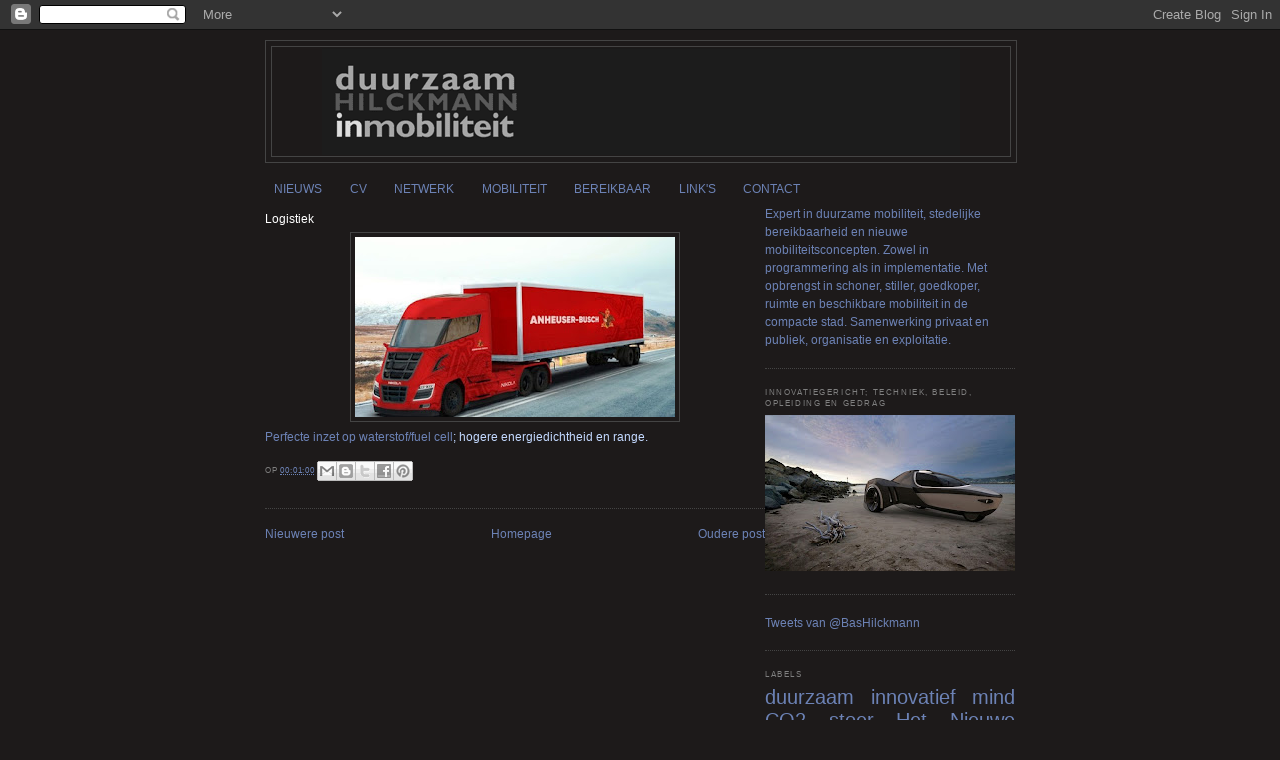

--- FILE ---
content_type: text/html; charset=UTF-8
request_url: https://duurzaaminmobiliteit.blogspot.com/2018/05/logistiek.html
body_size: 10962
content:
<!DOCTYPE html>
<html dir='ltr' xmlns='http://www.w3.org/1999/xhtml' xmlns:b='http://www.google.com/2005/gml/b' xmlns:data='http://www.google.com/2005/gml/data' xmlns:expr='http://www.google.com/2005/gml/expr'>
<head>
<link href='https://www.blogger.com/static/v1/widgets/2944754296-widget_css_bundle.css' rel='stylesheet' type='text/css'/>
<meta content='ZIioCtXjxP2XI5QrPyQh5NhlEhXWHbcEDMiJHLIISbw' name='google-site-verification'/>
<meta content='text/html; charset=UTF-8' http-equiv='Content-Type'/>
<meta content='blogger' name='generator'/>
<link href='https://duurzaaminmobiliteit.blogspot.com/favicon.ico' rel='icon' type='image/x-icon'/>
<link href='http://duurzaaminmobiliteit.blogspot.com/2018/05/logistiek.html' rel='canonical'/>
<link rel="alternate" type="application/atom+xml" title="Duurzame mobiliteit - Atom" href="https://duurzaaminmobiliteit.blogspot.com/feeds/posts/default" />
<link rel="alternate" type="application/rss+xml" title="Duurzame mobiliteit - RSS" href="https://duurzaaminmobiliteit.blogspot.com/feeds/posts/default?alt=rss" />
<link rel="service.post" type="application/atom+xml" title="Duurzame mobiliteit - Atom" href="https://www.blogger.com/feeds/3669136977417706574/posts/default" />

<link rel="alternate" type="application/atom+xml" title="Duurzame mobiliteit - Atom" href="https://duurzaaminmobiliteit.blogspot.com/feeds/4513449138535885849/comments/default" />
<!--Can't find substitution for tag [blog.ieCssRetrofitLinks]-->
<link href='https://blogger.googleusercontent.com/img/b/R29vZ2xl/AVvXsEjt29p-r32SUvh2M6IVTYs_UjX-8ykZMUwK-OKaHs-gGjuJay_WCm0Q6DItxcy8aaPvktGmz_Q3hgLidDRJtYgwaGg3VAyqSGmIWCR1dxtD3EclN7lCQBJtC_JDD8jc25pbWQQDYrW8nKU/s320/nikola-beer-hydrogen-6.jpg' rel='image_src'/>
<meta content='http://duurzaaminmobiliteit.blogspot.com/2018/05/logistiek.html' property='og:url'/>
<meta content='Logistiek' property='og:title'/>
<meta content='duurzame mobiliteit e-mobiliteit duurzaam mobiliteitsbudget mobiliteitskaart elektrisch fiets e-fiets e-scooter e-auto autodelen hilckmann' property='og:description'/>
<meta content='https://blogger.googleusercontent.com/img/b/R29vZ2xl/AVvXsEjt29p-r32SUvh2M6IVTYs_UjX-8ykZMUwK-OKaHs-gGjuJay_WCm0Q6DItxcy8aaPvktGmz_Q3hgLidDRJtYgwaGg3VAyqSGmIWCR1dxtD3EclN7lCQBJtC_JDD8jc25pbWQQDYrW8nKU/w1200-h630-p-k-no-nu/nikola-beer-hydrogen-6.jpg' property='og:image'/>
<title>Duurzame mobiliteit: Logistiek</title>
<meta content='ZIioCtXjxP2XI5QrPyQh5NhlEhXWHbcEDMiJHLIISbw' name='google-site-verification'/>
<style id='page-skin-1' type='text/css'><!--
/*
-----------------------------------------------
Blogger Template Style
Name:     Minima Black
Date:     26 Feb 2004
Updated by: Blogger Team
----------------------------------------------- */
/* Variable definitions
====================
<Variable name="bgcolor" description="Page Background Color"
type="color" default="#000">
<Variable name="textcolor" description="Text Color"
type="color" default="#ccc">
<Variable name="linkcolor" description="Link Color"
type="color" default="#9ad">
<Variable name="pagetitlecolor" description="Blog Title Color"
type="color" default="#ccc">
<Variable name="descriptioncolor" description="Blog Description Color"
type="color" default="#777">
<Variable name="titlecolor" description="Post Title Color"
type="color" default="#ad9">
<Variable name="bordercolor" description="Border Color"
type="color" default="#333">
<Variable name="sidebarcolor" description="Sidebar Title Color"
type="color" default="#777">
<Variable name="sidebartextcolor" description="Sidebar Text Color"
type="color" default="#999">
<Variable name="visitedlinkcolor" description="Visited Link Color"
type="color" default="#a7a">
<Variable name="bodyfont" description="Text Font"
type="font" default="normal normal 100% 'Trebuchet MS',Trebuchet,Verdana,Sans-serif">
<Variable name="headerfont" description="Sidebar Title Font"
type="font"
default="normal bold 78% 'Trebuchet MS',Trebuchet,Arial,Verdana,Sans-serif">
<Variable name="pagetitlefont" description="Blog Title Font"
type="font"
default="normal bold 200% 'Trebuchet MS',Trebuchet,Verdana,Sans-serif">
<Variable name="descriptionfont" description="Blog Description Font"
type="font"
default="normal normal 78% 'Trebuchet MS', Trebuchet, Verdana, Sans-serif">
<Variable name="postfooterfont" description="Post Footer Font"
type="font"
default="normal normal 78% 'Trebuchet MS', Trebuchet, Arial, Verdana, Sans-serif">
<Variable name="startSide" description="Start side in blog language"
type="automatic" default="left">
<Variable name="endSide" description="End side in blog language"
type="automatic" default="right">
*/
/* Use this with templates/template-twocol.html */
body, .body-fauxcolumn-outer {
background:#1d1a1a;
margin:0;
color:#c3d9ff;
font: x-small "Trebuchet MS", Trebuchet, Verdana, Sans-serif;
font-size/* */:/**/small;
font-size: /**/small;
text-align: center;
}
a:link {
color:#6c82b5;
text-decoration:none;
}
a:visited {
color:#6c82b5;
text-decoration:none;
}
a:hover {
color:#ffffff;
text-decoration:underline;
}
a img {
border-width:0;
}
/* Header
-----------------------------------------------
*/
#header-wrapper {
width:750px;
margin:0 auto 10px;
border:1px solid #444444;
}
#header-inner {
background-position: center;
margin-left: auto;
margin-right: auto;
}
#header {
margin: 5px;
border: 1px solid #444444;
text-align: center;
color:#ffffff;
}
#header h1 {
margin:5px 5px 0;
padding:15px 20px .25em;
line-height:1.2em;
text-transform:uppercase;
letter-spacing:.2em;
font: normal normal 44px Verdana, Geneva, sans-serif;
}
#header a {
color:#ffffff;
text-decoration:none;
}
#header a:hover {
color:#ffffff;
}
#header .description {
margin:0 5px 5px;
padding:0 20px 15px;
max-width:700px;
text-transform:uppercase;
letter-spacing:.2em;
line-height: 1.4em;
font: normal bold 10px Verdana, Geneva, sans-serif;
color: #909bb5;
}
#header img {
margin-left: auto;
margin-right: auto;
}
/* Outer-Wrapper
----------------------------------------------- */
#outer-wrapper {
width: 750px;
margin:0 auto;
padding:10px;
text-align:left;
font: normal normal 94% Verdana, Geneva, sans-serif;
}
#main-wrapper {
width: 500px;
float: left;
word-wrap: break-word; /* fix for long text breaking sidebar float in IE */
overflow: hidden;     /* fix for long non-text content breaking IE sidebar float */
}
#sidebar-wrapper {
width: 250px;
float: right;
word-wrap: break-word; /* fix for long text breaking sidebar float in IE */
overflow: hidden;     /* fix for long non-text content breaking IE sidebar float */
}
/* Headings
----------------------------------------------- */
h2 {
margin:1.5em 0 .75em;
font:normal normal 65% Verdana, Geneva, sans-serif;
line-height: 1.4em;
text-transform:uppercase;
letter-spacing:.2em;
color:#7f7f7f;
}
/* Posts
-----------------------------------------------
*/
h2.date-header {
margin:1.5em 0 .5em;
}
.post {
margin:.5em 0 1.5em;
border-bottom:1px dotted #444444;
padding-bottom:1.5em;
}
.post h3 {
margin:.25em 0 0;
padding:0 0 4px;
font-size:100%;
font-weight:normal;
line-height:1.4em;
color:#ffffff;
}
.post h3 a, .post h3 a:visited, .post h3 strong {
display:block;
text-decoration:none;
color:#ffffff;
font-weight:bold;
}
.post h3 strong, .post h3 a:hover {
color:#c3d9ff;
}
.post-body {
margin:0 0 .75em;
line-height:1.6em;
}
.post-body blockquote {
line-height:1.3em;
}
.post-footer {
margin: .75em 0;
color:#7f7f7f;
text-transform:uppercase;
letter-spacing:.1em;
font: normal normal 8px Verdana, Geneva, sans-serif;
line-height: 1.4em;
}
.comment-link {
margin-left:.6em;
}
.post img, table.tr-caption-container {
padding:4px;
border:1px solid #444444;
}
.tr-caption-container img {
border: none;
padding: 0;
}
.post blockquote {
margin:1em 20px;
}
.post blockquote p {
margin:.75em 0;
}
/* Comments
----------------------------------------------- */
#comments h4 {
margin:1em 0;
font-weight: bold;
line-height: 1.4em;
text-transform:uppercase;
letter-spacing:.2em;
color: #7f7f7f;
}
#comments-block {
margin:1em 0 1.5em;
line-height:1.6em;
}
#comments-block .comment-author {
margin:.5em 0;
}
#comments-block .comment-body {
margin:.25em 0 0;
}
#comments-block .comment-footer {
margin:-.25em 0 2em;
line-height: 1.4em;
text-transform:uppercase;
letter-spacing:.1em;
}
#comments-block .comment-body p {
margin:0 0 .75em;
}
.deleted-comment {
font-style:italic;
color:gray;
}
.feed-links {
clear: both;
line-height: 2.5em;
}
#blog-pager-newer-link {
float: left;
}
#blog-pager-older-link {
float: right;
}
#blog-pager {
text-align: center;
}
/* Sidebar Content
----------------------------------------------- */
.sidebar {
color: #6c82b5;
line-height: 1.5em;
}
.sidebar ul {
list-style:none;
margin:0 0 0;
padding:0 0 0;
}
.sidebar li {
margin:0;
padding-top:0;
padding-right:0;
padding-bottom:.25em;
padding-left:15px;
text-indent:-15px;
line-height:1.5em;
}
.sidebar .widget, .main .widget {
border-bottom:1px dotted #444444;
margin:0 0 1.5em;
padding:0 0 1.5em;
}
.main .Blog {
border-bottom-width: 0;
}
/* Profile
----------------------------------------------- */
.profile-img {
float: left;
margin-top: 0;
margin-right: 5px;
margin-bottom: 5px;
margin-left: 0;
padding: 4px;
border: 1px solid #444444;
}
.profile-data {
margin:0;
text-transform:uppercase;
letter-spacing:.1em;
font: normal normal 8px Verdana, Geneva, sans-serif;
color: #7f7f7f;
font-weight: bold;
line-height: 1.6em;
}
.profile-datablock {
margin:.5em 0 .5em;
}
.profile-textblock {
margin: 0.5em 0;
line-height: 1.6em;
}
.profile-link {
font: normal normal 8px Verdana, Geneva, sans-serif;
text-transform: uppercase;
letter-spacing: .1em;
}
/* Footer
----------------------------------------------- */
#footer {
width:660px;
clear:both;
margin:0 auto;
padding-top:15px;
line-height: 1.6em;
text-transform:uppercase;
letter-spacing:.1em;
text-align: center;
}

--></style>
<link href='https://www.blogger.com/dyn-css/authorization.css?targetBlogID=3669136977417706574&amp;zx=b740d1a5-7c7d-48e6-89d3-c4a0d91009eb' media='none' onload='if(media!=&#39;all&#39;)media=&#39;all&#39;' rel='stylesheet'/><noscript><link href='https://www.blogger.com/dyn-css/authorization.css?targetBlogID=3669136977417706574&amp;zx=b740d1a5-7c7d-48e6-89d3-c4a0d91009eb' rel='stylesheet'/></noscript>
<meta name='google-adsense-platform-account' content='ca-host-pub-1556223355139109'/>
<meta name='google-adsense-platform-domain' content='blogspot.com'/>

</head>
<meta content='jC7LKtCPCWceNIS4Qv1Y8bpscNvtwmkr4IhDsdFaA5A' name='google-site-verification'/>
<body>
<div class='navbar section' id='navbar'><div class='widget Navbar' data-version='1' id='Navbar1'><script type="text/javascript">
    function setAttributeOnload(object, attribute, val) {
      if(window.addEventListener) {
        window.addEventListener('load',
          function(){ object[attribute] = val; }, false);
      } else {
        window.attachEvent('onload', function(){ object[attribute] = val; });
      }
    }
  </script>
<div id="navbar-iframe-container"></div>
<script type="text/javascript" src="https://apis.google.com/js/platform.js"></script>
<script type="text/javascript">
      gapi.load("gapi.iframes:gapi.iframes.style.bubble", function() {
        if (gapi.iframes && gapi.iframes.getContext) {
          gapi.iframes.getContext().openChild({
              url: 'https://www.blogger.com/navbar/3669136977417706574?po\x3d4513449138535885849\x26origin\x3dhttps://duurzaaminmobiliteit.blogspot.com',
              where: document.getElementById("navbar-iframe-container"),
              id: "navbar-iframe"
          });
        }
      });
    </script><script type="text/javascript">
(function() {
var script = document.createElement('script');
script.type = 'text/javascript';
script.src = '//pagead2.googlesyndication.com/pagead/js/google_top_exp.js';
var head = document.getElementsByTagName('head')[0];
if (head) {
head.appendChild(script);
}})();
</script>
</div></div>
<div id='outer-wrapper'><div id='wrap2'>
<!-- skip links for text browsers -->
<span id='skiplinks' style='display:none;'>
<a href='#main'>skip to main </a> |
      <a href='#sidebar'>skip to sidebar</a>
</span>
<div id='header-wrapper'>
<div class='header section' id='header'><div class='widget Header' data-version='1' id='Header1'>
<div id='header-inner'>
<a href='https://duurzaaminmobiliteit.blogspot.com/' style='display: block'>
<img alt='Duurzame mobiliteit' height='109px; ' id='Header1_headerimg' src='https://blogger.googleusercontent.com/img/b/R29vZ2xl/AVvXsEhLsebBGsW1Yx7DHWQHAf7H9nc6SBryGIbFXiOfYe2n4GLYqsy_Lbj8DYVQV5eso1cBjxxlQgM9ixclRatjKtLXzT_6RpRbjgouc0u56wlONLr1bB3KUcaw1iailq3aDgdAo83DTK9D/s1600/duurzame+mobiliteit+3.png' style='display: block' width='640px; '/>
</a>
</div>
</div></div>
</div>
<div id='content-wrapper'>
<div id='crosscol-wrapper' style='text-align:center'>
<div class='crosscol section' id='crosscol'><div class='widget PageList' data-version='1' id='PageList1'>
<h2>Pagina's</h2>
<div class='widget-content'>
<ul>
<li>
<a href='https://duurzaaminmobiliteit.blogspot.com/'>NIEUWS</a>
</li>
<li>
<a href='https://duurzaaminmobiliteit.blogspot.com/p/cv.html'>CV</a>
</li>
<li>
<a href='https://duurzaaminmobiliteit.blogspot.com/p/portfolio.html'>NETWERK</a>
</li>
<li>
<a href='https://duurzaaminmobiliteit.blogspot.com/p/mobiliteit.html'>MOBILITEIT</a>
</li>
<li>
<a href='https://duurzaaminmobiliteit.blogspot.com/p/mobiliteitsupdate.html'>BEREIKBAAR</a>
</li>
<li>
<a href='https://duurzaaminmobiliteit.blogspot.com/p/links.html'>LINK'S</a>
</li>
<li>
<a href='https://duurzaaminmobiliteit.blogspot.com/p/contact.html'>CONTACT</a>
</li>
</ul>
<div class='clear'></div>
</div>
</div></div>
</div>
<div id='main-wrapper'>
<div class='main section' id='main'><div class='widget Blog' data-version='1' id='Blog1'>
<div class='blog-posts hfeed'>

          <div class="date-outer">
        

          <div class="date-posts">
        
<div class='post-outer'>
<div class='post hentry'>
<a name='4513449138535885849'></a>
<h3 class='post-title entry-title'>
Logistiek
</h3>
<div class='post-header'>
<div class='post-header-line-1'></div>
</div>
<div class='post-body entry-content'>
<div class="separator" style="clear: both; text-align: center;">
<a href="https://blogger.googleusercontent.com/img/b/R29vZ2xl/AVvXsEjt29p-r32SUvh2M6IVTYs_UjX-8ykZMUwK-OKaHs-gGjuJay_WCm0Q6DItxcy8aaPvktGmz_Q3hgLidDRJtYgwaGg3VAyqSGmIWCR1dxtD3EclN7lCQBJtC_JDD8jc25pbWQQDYrW8nKU/s1600/nikola-beer-hydrogen-6.jpg" imageanchor="1" style="margin-left: 1em; margin-right: 1em;"><img border="0" data-original-height="347" data-original-width="616" height="180" src="https://blogger.googleusercontent.com/img/b/R29vZ2xl/AVvXsEjt29p-r32SUvh2M6IVTYs_UjX-8ykZMUwK-OKaHs-gGjuJay_WCm0Q6DItxcy8aaPvktGmz_Q3hgLidDRJtYgwaGg3VAyqSGmIWCR1dxtD3EclN7lCQBJtC_JDD8jc25pbWQQDYrW8nKU/s320/nikola-beer-hydrogen-6.jpg" width="320" /></a></div>
<a href="http://www.anheuser-busch.com/newsroom/20071/05/anheuser-busch-continues-leadership-in-clean-energy---places-ord.html">Perfecte inzet op waterstof/fuel cell</a>; hogere energiedichtheid en range.
<div style='clear: both;'></div>
</div>
<div class='post-footer'>
<div class='post-footer-line post-footer-line-1'><span class='post-author vcard'>
</span>
<span class='post-timestamp'>
op
<a class='timestamp-link' href='https://duurzaaminmobiliteit.blogspot.com/2018/05/logistiek.html' rel='bookmark' title='permanent link'><abbr class='published' title='2018-05-11T00:01:00-07:00'>00:01:00</abbr></a>
</span>
<span class='post-comment-link'>
</span>
<span class='post-icons'>
</span>
<div class='post-share-buttons'>
<a class='goog-inline-block share-button sb-email' href='https://www.blogger.com/share-post.g?blogID=3669136977417706574&postID=4513449138535885849&target=email' target='_blank' title='Dit e-mailen
'><span class='share-button-link-text'>Dit e-mailen
</span></a><a class='goog-inline-block share-button sb-blog' href='https://www.blogger.com/share-post.g?blogID=3669136977417706574&postID=4513449138535885849&target=blog' onclick='window.open(this.href, "_blank", "height=270,width=475"); return false;' target='_blank' title='Dit bloggen!'><span class='share-button-link-text'>Dit bloggen!</span></a><a class='goog-inline-block share-button sb-twitter' href='https://www.blogger.com/share-post.g?blogID=3669136977417706574&postID=4513449138535885849&target=twitter' target='_blank' title='Delen via X'><span class='share-button-link-text'>Delen via X</span></a><a class='goog-inline-block share-button sb-facebook' href='https://www.blogger.com/share-post.g?blogID=3669136977417706574&postID=4513449138535885849&target=facebook' onclick='window.open(this.href, "_blank", "height=430,width=640"); return false;' target='_blank' title='Delen op Facebook'><span class='share-button-link-text'>Delen op Facebook</span></a><a class='goog-inline-block share-button sb-pinterest' href='https://www.blogger.com/share-post.g?blogID=3669136977417706574&postID=4513449138535885849&target=pinterest' target='_blank' title='Delen op Pinterest'><span class='share-button-link-text'>Delen op Pinterest</span></a>
</div>
</div>
<div class='post-footer-line post-footer-line-2'></div>
<div class='post-footer-line post-footer-line-3'></div>
</div>
</div>
<div class='comments' id='comments'>
<a name='comments'></a>
</div>
</div>

        </div></div>
      
</div>
<div class='blog-pager' id='blog-pager'>
<span id='blog-pager-newer-link'>
<a class='blog-pager-newer-link' href='https://duurzaaminmobiliteit.blogspot.com/2018/05/zero-emission.html' id='Blog1_blog-pager-newer-link' title='Nieuwere post'>Nieuwere post</a>
</span>
<span id='blog-pager-older-link'>
<a class='blog-pager-older-link' href='https://duurzaaminmobiliteit.blogspot.com/2018/05/communicatief.html' id='Blog1_blog-pager-older-link' title='Oudere post'>Oudere post</a>
</span>
<a class='home-link' href='https://duurzaaminmobiliteit.blogspot.com/'>Homepage</a>
</div>
<div class='clear'></div>
<div class='post-feeds'>
</div>
</div></div>
</div>
<div id='sidebar-wrapper'>
<div class='sidebar section' id='sidebar'><div class='widget Text' data-version='1' id='Text1'>
<div class='widget-content'>
Expert in duurzame mobiliteit, stedelijke bereikbaarheid en nieuwe mobiliteitsconcepten. Zowel in programmering als in implementatie. Met opbrengst in schoner, stiller, goedkoper, ruimte en beschikbare mobiliteit in de compacte stad. Samenwerking privaat en publiek, organisatie en exploitatie.
</div>
<div class='clear'></div>
</div><div class='widget Image' data-version='1' id='Image1'>
<h2>Innovatiegericht; techniek, beleid, opleiding en gedrag</h2>
<div class='widget-content'>
<img alt='Innovatiegericht; techniek, beleid, opleiding en gedrag' height='156' id='Image1_img' src='https://blogger.googleusercontent.com/img/b/R29vZ2xl/AVvXsEjyj7rGAap7fqdZ04JOz05T3K2pX-0Tq0Q-n_S9i_FSXjjlS1E-Qy0fpDA7mQaILGccSzCTxtFy_TvlPnBR3I6z5LkKLxCbkpa7dgkoqEHvFttgQd65fOE4Lqu24fWEUYlGL5hPtQc3/s250/plaatje+cv+twitter.jpg' width='250'/>
<br/>
</div>
<div class='clear'></div>
</div><div class='widget HTML' data-version='1' id='HTML1'>
<div class='widget-content'>
<a class="twitter-timeline" data-dnt=true href="https://twitter.com/BasHilckmann" data-widget-id="269521314358890499">Tweets van @BasHilckmann</a>
<script>!function(d,s,id){var js,fjs=d.getElementsByTagName(s)[0];if(!d.getElementById(id)){js=d.createElement(s);js.id=id;js.src="//platform.twitter.com/widgets.js";fjs.parentNode.insertBefore(js,fjs);}}(document,"script","twitter-wjs");</script>
</div>
<div class='clear'></div>
</div><div class='widget Label' data-version='1' id='Label1'>
<h2>Labels</h2>
<div class='widget-content cloud-label-widget-content'>
<span class='label-size label-size-5'>
<a dir='ltr' href='https://duurzaaminmobiliteit.blogspot.com/search/label/duurzaam'>duurzaam</a>
</span>
<span class='label-size label-size-5'>
<a dir='ltr' href='https://duurzaaminmobiliteit.blogspot.com/search/label/innovatief'>innovatief</a>
</span>
<span class='label-size label-size-5'>
<a dir='ltr' href='https://duurzaaminmobiliteit.blogspot.com/search/label/mind'>mind</a>
</span>
<span class='label-size label-size-5'>
<a dir='ltr' href='https://duurzaaminmobiliteit.blogspot.com/search/label/CO2'>CO2</a>
</span>
<span class='label-size label-size-5'>
<a dir='ltr' href='https://duurzaaminmobiliteit.blogspot.com/search/label/stoer'>stoer</a>
</span>
<span class='label-size label-size-5'>
<a dir='ltr' href='https://duurzaaminmobiliteit.blogspot.com/search/label/Het%20Nieuwe%20Werken'>Het Nieuwe Werken</a>
</span>
<span class='label-size label-size-5'>
<a dir='ltr' href='https://duurzaaminmobiliteit.blogspot.com/search/label/smart%20grid'>smart grid</a>
</span>
<span class='label-size label-size-5'>
<a dir='ltr' href='https://duurzaaminmobiliteit.blogspot.com/search/label/feitjes'>feitjes</a>
</span>
<span class='label-size label-size-5'>
<a dir='ltr' href='https://duurzaaminmobiliteit.blogspot.com/search/label/small%20mobility%20device'>small mobility device</a>
</span>
<span class='label-size label-size-5'>
<a dir='ltr' href='https://duurzaaminmobiliteit.blogspot.com/search/label/placemaking'>placemaking</a>
</span>
<span class='label-size label-size-5'>
<a dir='ltr' href='https://duurzaaminmobiliteit.blogspot.com/search/label/human%20power'>human power</a>
</span>
<span class='label-size label-size-4'>
<a dir='ltr' href='https://duurzaaminmobiliteit.blogspot.com/search/label/air'>air</a>
</span>
<span class='label-size label-size-4'>
<a dir='ltr' href='https://duurzaaminmobiliteit.blogspot.com/search/label/fiets'>fiets</a>
</span>
<span class='label-size label-size-4'>
<a dir='ltr' href='https://duurzaaminmobiliteit.blogspot.com/search/label/e-auto'>e-auto</a>
</span>
<span class='label-size label-size-4'>
<a dir='ltr' href='https://duurzaaminmobiliteit.blogspot.com/search/label/OV'>OV</a>
</span>
<span class='label-size label-size-4'>
<a dir='ltr' href='https://duurzaaminmobiliteit.blogspot.com/search/label/autonoom%20rijden'>autonoom rijden</a>
</span>
<span class='label-size label-size-4'>
<a dir='ltr' href='https://duurzaaminmobiliteit.blogspot.com/search/label/auto'>auto</a>
</span>
<span class='label-size label-size-4'>
<a dir='ltr' href='https://duurzaaminmobiliteit.blogspot.com/search/label/carsharing'>carsharing</a>
</span>
<span class='label-size label-size-4'>
<a dir='ltr' href='https://duurzaaminmobiliteit.blogspot.com/search/label/fietsdelen'>fietsdelen</a>
</span>
<span class='label-size label-size-4'>
<a dir='ltr' href='https://duurzaaminmobiliteit.blogspot.com/search/label/solar'>solar</a>
</span>
<span class='label-size label-size-4'>
<a dir='ltr' href='https://duurzaaminmobiliteit.blogspot.com/search/label/e-fiets'>e-fiets</a>
</span>
<span class='label-size label-size-4'>
<a dir='ltr' href='https://duurzaaminmobiliteit.blogspot.com/search/label/e-bike'>e-bike</a>
</span>
<span class='label-size label-size-4'>
<a dir='ltr' href='https://duurzaaminmobiliteit.blogspot.com/search/label/e-bus'>e-bus</a>
</span>
<span class='label-size label-size-4'>
<a dir='ltr' href='https://duurzaaminmobiliteit.blogspot.com/search/label/hybride'>hybride</a>
</span>
<span class='label-size label-size-4'>
<a dir='ltr' href='https://duurzaaminmobiliteit.blogspot.com/search/label/wind'>wind</a>
</span>
<span class='label-size label-size-4'>
<a dir='ltr' href='https://duurzaaminmobiliteit.blogspot.com/search/label/fuel%20cell'>fuel cell</a>
</span>
<span class='label-size label-size-4'>
<a dir='ltr' href='https://duurzaaminmobiliteit.blogspot.com/search/label/e-scooter'>e-scooter</a>
</span>
<span class='label-size label-size-3'>
<a dir='ltr' href='https://duurzaaminmobiliteit.blogspot.com/search/label/e-motor'>e-motor</a>
</span>
<span class='label-size label-size-3'>
<a dir='ltr' href='https://duurzaaminmobiliteit.blogspot.com/search/label/e-tuktuk'>e-tuktuk</a>
</span>
<span class='label-size label-size-3'>
<a dir='ltr' href='https://duurzaaminmobiliteit.blogspot.com/search/label/E%20op%20water'>E op water</a>
</span>
<span class='label-size label-size-3'>
<a dir='ltr' href='https://duurzaaminmobiliteit.blogspot.com/search/label/cargobike'>cargobike</a>
</span>
<span class='label-size label-size-3'>
<a dir='ltr' href='https://duurzaaminmobiliteit.blogspot.com/search/label/fixie'>fixie</a>
</span>
<span class='label-size label-size-2'>
<a dir='ltr' href='https://duurzaaminmobiliteit.blogspot.com/search/label/ligfiets'>ligfiets</a>
</span>
<span class='label-size label-size-1'>
<a dir='ltr' href='https://duurzaaminmobiliteit.blogspot.com/search/label/scooter'>scooter</a>
</span>
<div class='clear'></div>
</div>
</div><div class='widget BlogArchive' data-version='1' id='BlogArchive1'>
<h2>Nieuwsarchief</h2>
<div class='widget-content'>
<div id='ArchiveList'>
<div id='BlogArchive1_ArchiveList'>
<ul class='hierarchy'>
<li class='archivedate collapsed'>
<a class='toggle' href='javascript:void(0)'>
<span class='zippy'>

        &#9658;&#160;
      
</span>
</a>
<a class='post-count-link' href='https://duurzaaminmobiliteit.blogspot.com/2019/'>
2019
</a>
<span class='post-count' dir='ltr'>(18)</span>
<ul class='hierarchy'>
<li class='archivedate collapsed'>
<a class='toggle' href='javascript:void(0)'>
<span class='zippy'>

        &#9658;&#160;
      
</span>
</a>
<a class='post-count-link' href='https://duurzaaminmobiliteit.blogspot.com/2019/09/'>
september
</a>
<span class='post-count' dir='ltr'>(18)</span>
</li>
</ul>
</li>
</ul>
<ul class='hierarchy'>
<li class='archivedate expanded'>
<a class='toggle' href='javascript:void(0)'>
<span class='zippy toggle-open'>

        &#9660;&#160;
      
</span>
</a>
<a class='post-count-link' href='https://duurzaaminmobiliteit.blogspot.com/2018/'>
2018
</a>
<span class='post-count' dir='ltr'>(415)</span>
<ul class='hierarchy'>
<li class='archivedate collapsed'>
<a class='toggle' href='javascript:void(0)'>
<span class='zippy'>

        &#9658;&#160;
      
</span>
</a>
<a class='post-count-link' href='https://duurzaaminmobiliteit.blogspot.com/2018/08/'>
augustus
</a>
<span class='post-count' dir='ltr'>(18)</span>
</li>
</ul>
<ul class='hierarchy'>
<li class='archivedate collapsed'>
<a class='toggle' href='javascript:void(0)'>
<span class='zippy'>

        &#9658;&#160;
      
</span>
</a>
<a class='post-count-link' href='https://duurzaaminmobiliteit.blogspot.com/2018/07/'>
juli
</a>
<span class='post-count' dir='ltr'>(44)</span>
</li>
</ul>
<ul class='hierarchy'>
<li class='archivedate collapsed'>
<a class='toggle' href='javascript:void(0)'>
<span class='zippy'>

        &#9658;&#160;
      
</span>
</a>
<a class='post-count-link' href='https://duurzaaminmobiliteit.blogspot.com/2018/06/'>
juni
</a>
<span class='post-count' dir='ltr'>(56)</span>
</li>
</ul>
<ul class='hierarchy'>
<li class='archivedate expanded'>
<a class='toggle' href='javascript:void(0)'>
<span class='zippy toggle-open'>

        &#9660;&#160;
      
</span>
</a>
<a class='post-count-link' href='https://duurzaaminmobiliteit.blogspot.com/2018/05/'>
mei
</a>
<span class='post-count' dir='ltr'>(52)</span>
<ul class='posts'>
<li><a href='https://duurzaaminmobiliteit.blogspot.com/2018/05/flexibiliteit.html'>Flexibiliteit</a></li>
<li><a href='https://duurzaaminmobiliteit.blogspot.com/2018/05/snel-laden.html'>Snel laden</a></li>
<li><a href='https://duurzaaminmobiliteit.blogspot.com/2018/05/japan.html'>Japan</a></li>
<li><a href='https://duurzaaminmobiliteit.blogspot.com/2018/05/steppen.html'>Steppen</a></li>
<li><a href='https://duurzaaminmobiliteit.blogspot.com/2018/05/leercurve.html'>Leercurve</a></li>
<li><a href='https://duurzaaminmobiliteit.blogspot.com/2018/05/tod.html'>TOD</a></li>
<li><a href='https://duurzaaminmobiliteit.blogspot.com/2018/05/oslo.html'>Oslo</a></li>
<li><a href='https://duurzaaminmobiliteit.blogspot.com/2018/05/aantallen.html'>Aantallen</a></li>
<li><a href='https://duurzaaminmobiliteit.blogspot.com/2018/05/antilek.html'>Antilek</a></li>
<li><a href='https://duurzaaminmobiliteit.blogspot.com/2018/05/of-je-staat-vast.html'>Of je staat vast</a></li>
<li><a href='https://duurzaaminmobiliteit.blogspot.com/2018/05/innovatief.html'>Innovatief</a></li>
<li><a href='https://duurzaaminmobiliteit.blogspot.com/2018/05/ondernemend.html'>Ondernemend</a></li>
<li><a href='https://duurzaaminmobiliteit.blogspot.com/2018/05/ondersteunend.html'>Ondersteunend</a></li>
<li><a href='https://duurzaaminmobiliteit.blogspot.com/2018/05/korte-ritten.html'>Korte ritten</a></li>
<li><a href='https://duurzaaminmobiliteit.blogspot.com/2018/05/doelgroep.html'>Doelgroep</a></li>
<li><a href='https://duurzaaminmobiliteit.blogspot.com/2018/05/onverwacht.html'>Onverwacht</a></li>
<li><a href='https://duurzaaminmobiliteit.blogspot.com/2018/05/nog-meer.html'>Nog meer . . .</a></li>
<li><a href='https://duurzaaminmobiliteit.blogspot.com/2018/05/bikesharing.html'>Bikesharing</a></li>
<li><a href='https://duurzaaminmobiliteit.blogspot.com/2018/05/small-mobility-devices.html'>Small mobility devices</a></li>
<li><a href='https://duurzaaminmobiliteit.blogspot.com/2018/05/herwinbaar.html'>Herwinbaar</a></li>
<li><a href='https://duurzaaminmobiliteit.blogspot.com/2018/05/n401.html'>N401</a></li>
<li><a href='https://duurzaaminmobiliteit.blogspot.com/2018/05/zero-emission_19.html'>Zero emission</a></li>
<li><a href='https://duurzaaminmobiliteit.blogspot.com/2018/05/investeren.html'>Investeren</a></li>
<li><a href='https://duurzaaminmobiliteit.blogspot.com/2018/05/roadmap.html'>Roadmap</a></li>
<li><a href='https://duurzaaminmobiliteit.blogspot.com/2018/05/lucht.html'>Lucht</a></li>
<li><a href='https://duurzaaminmobiliteit.blogspot.com/2018/05/paris-metro.html'>Paris metro</a></li>
<li><a href='https://duurzaaminmobiliteit.blogspot.com/2018/05/belofte.html'>Belofte</a></li>
<li><a href='https://duurzaaminmobiliteit.blogspot.com/2018/05/marge.html'>Marge</a></li>
<li><a href='https://duurzaaminmobiliteit.blogspot.com/2018/05/ai-vanuit-ibm.html'>A.I. vanuit IBM</a></li>
<li><a href='https://duurzaaminmobiliteit.blogspot.com/2018/05/halvering.html'>Halvering</a></li>
<li><a href='https://duurzaaminmobiliteit.blogspot.com/2018/05/op-dieet.html'>Op dieet</a></li>
<li><a href='https://duurzaaminmobiliteit.blogspot.com/2018/05/verwachting.html'>Verwachting</a></li>
<li><a href='https://duurzaaminmobiliteit.blogspot.com/2018/05/ruimte.html'>Ruimte winnen</a></li>
<li><a href='https://duurzaaminmobiliteit.blogspot.com/2018/05/slim.html'>Slim</a></li>
<li><a href='https://duurzaaminmobiliteit.blogspot.com/2018/05/hebben.html'>HEBBEN</a></li>
<li><a href='https://duurzaaminmobiliteit.blogspot.com/2018/05/toenemend-mobiel.html'>Toenemend mobiel</a></li>
<li><a href='https://duurzaaminmobiliteit.blogspot.com/2018/05/ai.html'>AI</a></li>
<li><a href='https://duurzaaminmobiliteit.blogspot.com/2018/05/eerlijk.html'>Eerlijk</a></li>
<li><a href='https://duurzaaminmobiliteit.blogspot.com/2018/05/voorzichtig.html'>Voorzichtig</a></li>
<li><a href='https://duurzaaminmobiliteit.blogspot.com/2018/05/goede-start.html'>Goede start</a></li>
<li><a href='https://duurzaaminmobiliteit.blogspot.com/2018/05/inzetten-op-toekomst.html'>Inzetten op toekomst</a></li>
<li><a href='https://duurzaaminmobiliteit.blogspot.com/2018/05/ouderwets.html'>Ouderwets</a></li>
<li><a href='https://duurzaaminmobiliteit.blogspot.com/2018/05/ridesharing.html'>Ridesharing</a></li>
<li><a href='https://duurzaaminmobiliteit.blogspot.com/2018/05/boring.html'>Boring</a></li>
<li><a href='https://duurzaaminmobiliteit.blogspot.com/2018/05/nuchter.html'>Nuchter</a></li>
<li><a href='https://duurzaaminmobiliteit.blogspot.com/2018/05/trike.html'>Trike</a></li>
<li><a href='https://duurzaaminmobiliteit.blogspot.com/2018/05/nieuwe-wegen.html'>Nieuwe wegen</a></li>
<li><a href='https://duurzaaminmobiliteit.blogspot.com/2018/05/licht.html'>Licht</a></li>
<li><a href='https://duurzaaminmobiliteit.blogspot.com/2018/05/zero-emission.html'>Zero emission</a></li>
<li><a href='https://duurzaaminmobiliteit.blogspot.com/2018/05/logistiek.html'>Logistiek</a></li>
<li><a href='https://duurzaaminmobiliteit.blogspot.com/2018/05/communicatief.html'>Communicatief</a></li>
<li><a href='https://duurzaaminmobiliteit.blogspot.com/2018/05/research.html'>Research</a></li>
</ul>
</li>
</ul>
<ul class='hierarchy'>
<li class='archivedate collapsed'>
<a class='toggle' href='javascript:void(0)'>
<span class='zippy'>

        &#9658;&#160;
      
</span>
</a>
<a class='post-count-link' href='https://duurzaaminmobiliteit.blogspot.com/2018/04/'>
april
</a>
<span class='post-count' dir='ltr'>(51)</span>
</li>
</ul>
<ul class='hierarchy'>
<li class='archivedate collapsed'>
<a class='toggle' href='javascript:void(0)'>
<span class='zippy'>

        &#9658;&#160;
      
</span>
</a>
<a class='post-count-link' href='https://duurzaaminmobiliteit.blogspot.com/2018/03/'>
maart
</a>
<span class='post-count' dir='ltr'>(43)</span>
</li>
</ul>
<ul class='hierarchy'>
<li class='archivedate collapsed'>
<a class='toggle' href='javascript:void(0)'>
<span class='zippy'>

        &#9658;&#160;
      
</span>
</a>
<a class='post-count-link' href='https://duurzaaminmobiliteit.blogspot.com/2018/02/'>
februari
</a>
<span class='post-count' dir='ltr'>(54)</span>
</li>
</ul>
<ul class='hierarchy'>
<li class='archivedate collapsed'>
<a class='toggle' href='javascript:void(0)'>
<span class='zippy'>

        &#9658;&#160;
      
</span>
</a>
<a class='post-count-link' href='https://duurzaaminmobiliteit.blogspot.com/2018/01/'>
januari
</a>
<span class='post-count' dir='ltr'>(97)</span>
</li>
</ul>
</li>
</ul>
<ul class='hierarchy'>
<li class='archivedate collapsed'>
<a class='toggle' href='javascript:void(0)'>
<span class='zippy'>

        &#9658;&#160;
      
</span>
</a>
<a class='post-count-link' href='https://duurzaaminmobiliteit.blogspot.com/2017/'>
2017
</a>
<span class='post-count' dir='ltr'>(1125)</span>
<ul class='hierarchy'>
<li class='archivedate collapsed'>
<a class='toggle' href='javascript:void(0)'>
<span class='zippy'>

        &#9658;&#160;
      
</span>
</a>
<a class='post-count-link' href='https://duurzaaminmobiliteit.blogspot.com/2017/12/'>
december
</a>
<span class='post-count' dir='ltr'>(61)</span>
</li>
</ul>
<ul class='hierarchy'>
<li class='archivedate collapsed'>
<a class='toggle' href='javascript:void(0)'>
<span class='zippy'>

        &#9658;&#160;
      
</span>
</a>
<a class='post-count-link' href='https://duurzaaminmobiliteit.blogspot.com/2017/11/'>
november
</a>
<span class='post-count' dir='ltr'>(89)</span>
</li>
</ul>
<ul class='hierarchy'>
<li class='archivedate collapsed'>
<a class='toggle' href='javascript:void(0)'>
<span class='zippy'>

        &#9658;&#160;
      
</span>
</a>
<a class='post-count-link' href='https://duurzaaminmobiliteit.blogspot.com/2017/10/'>
oktober
</a>
<span class='post-count' dir='ltr'>(112)</span>
</li>
</ul>
<ul class='hierarchy'>
<li class='archivedate collapsed'>
<a class='toggle' href='javascript:void(0)'>
<span class='zippy'>

        &#9658;&#160;
      
</span>
</a>
<a class='post-count-link' href='https://duurzaaminmobiliteit.blogspot.com/2017/09/'>
september
</a>
<span class='post-count' dir='ltr'>(91)</span>
</li>
</ul>
<ul class='hierarchy'>
<li class='archivedate collapsed'>
<a class='toggle' href='javascript:void(0)'>
<span class='zippy'>

        &#9658;&#160;
      
</span>
</a>
<a class='post-count-link' href='https://duurzaaminmobiliteit.blogspot.com/2017/08/'>
augustus
</a>
<span class='post-count' dir='ltr'>(68)</span>
</li>
</ul>
<ul class='hierarchy'>
<li class='archivedate collapsed'>
<a class='toggle' href='javascript:void(0)'>
<span class='zippy'>

        &#9658;&#160;
      
</span>
</a>
<a class='post-count-link' href='https://duurzaaminmobiliteit.blogspot.com/2017/07/'>
juli
</a>
<span class='post-count' dir='ltr'>(62)</span>
</li>
</ul>
<ul class='hierarchy'>
<li class='archivedate collapsed'>
<a class='toggle' href='javascript:void(0)'>
<span class='zippy'>

        &#9658;&#160;
      
</span>
</a>
<a class='post-count-link' href='https://duurzaaminmobiliteit.blogspot.com/2017/06/'>
juni
</a>
<span class='post-count' dir='ltr'>(85)</span>
</li>
</ul>
<ul class='hierarchy'>
<li class='archivedate collapsed'>
<a class='toggle' href='javascript:void(0)'>
<span class='zippy'>

        &#9658;&#160;
      
</span>
</a>
<a class='post-count-link' href='https://duurzaaminmobiliteit.blogspot.com/2017/05/'>
mei
</a>
<span class='post-count' dir='ltr'>(114)</span>
</li>
</ul>
<ul class='hierarchy'>
<li class='archivedate collapsed'>
<a class='toggle' href='javascript:void(0)'>
<span class='zippy'>

        &#9658;&#160;
      
</span>
</a>
<a class='post-count-link' href='https://duurzaaminmobiliteit.blogspot.com/2017/04/'>
april
</a>
<span class='post-count' dir='ltr'>(81)</span>
</li>
</ul>
<ul class='hierarchy'>
<li class='archivedate collapsed'>
<a class='toggle' href='javascript:void(0)'>
<span class='zippy'>

        &#9658;&#160;
      
</span>
</a>
<a class='post-count-link' href='https://duurzaaminmobiliteit.blogspot.com/2017/03/'>
maart
</a>
<span class='post-count' dir='ltr'>(129)</span>
</li>
</ul>
<ul class='hierarchy'>
<li class='archivedate collapsed'>
<a class='toggle' href='javascript:void(0)'>
<span class='zippy'>

        &#9658;&#160;
      
</span>
</a>
<a class='post-count-link' href='https://duurzaaminmobiliteit.blogspot.com/2017/02/'>
februari
</a>
<span class='post-count' dir='ltr'>(87)</span>
</li>
</ul>
<ul class='hierarchy'>
<li class='archivedate collapsed'>
<a class='toggle' href='javascript:void(0)'>
<span class='zippy'>

        &#9658;&#160;
      
</span>
</a>
<a class='post-count-link' href='https://duurzaaminmobiliteit.blogspot.com/2017/01/'>
januari
</a>
<span class='post-count' dir='ltr'>(146)</span>
</li>
</ul>
</li>
</ul>
<ul class='hierarchy'>
<li class='archivedate collapsed'>
<a class='toggle' href='javascript:void(0)'>
<span class='zippy'>

        &#9658;&#160;
      
</span>
</a>
<a class='post-count-link' href='https://duurzaaminmobiliteit.blogspot.com/2016/'>
2016
</a>
<span class='post-count' dir='ltr'>(1204)</span>
<ul class='hierarchy'>
<li class='archivedate collapsed'>
<a class='toggle' href='javascript:void(0)'>
<span class='zippy'>

        &#9658;&#160;
      
</span>
</a>
<a class='post-count-link' href='https://duurzaaminmobiliteit.blogspot.com/2016/12/'>
december
</a>
<span class='post-count' dir='ltr'>(83)</span>
</li>
</ul>
<ul class='hierarchy'>
<li class='archivedate collapsed'>
<a class='toggle' href='javascript:void(0)'>
<span class='zippy'>

        &#9658;&#160;
      
</span>
</a>
<a class='post-count-link' href='https://duurzaaminmobiliteit.blogspot.com/2016/11/'>
november
</a>
<span class='post-count' dir='ltr'>(115)</span>
</li>
</ul>
<ul class='hierarchy'>
<li class='archivedate collapsed'>
<a class='toggle' href='javascript:void(0)'>
<span class='zippy'>

        &#9658;&#160;
      
</span>
</a>
<a class='post-count-link' href='https://duurzaaminmobiliteit.blogspot.com/2016/10/'>
oktober
</a>
<span class='post-count' dir='ltr'>(133)</span>
</li>
</ul>
<ul class='hierarchy'>
<li class='archivedate collapsed'>
<a class='toggle' href='javascript:void(0)'>
<span class='zippy'>

        &#9658;&#160;
      
</span>
</a>
<a class='post-count-link' href='https://duurzaaminmobiliteit.blogspot.com/2016/09/'>
september
</a>
<span class='post-count' dir='ltr'>(134)</span>
</li>
</ul>
<ul class='hierarchy'>
<li class='archivedate collapsed'>
<a class='toggle' href='javascript:void(0)'>
<span class='zippy'>

        &#9658;&#160;
      
</span>
</a>
<a class='post-count-link' href='https://duurzaaminmobiliteit.blogspot.com/2016/08/'>
augustus
</a>
<span class='post-count' dir='ltr'>(72)</span>
</li>
</ul>
<ul class='hierarchy'>
<li class='archivedate collapsed'>
<a class='toggle' href='javascript:void(0)'>
<span class='zippy'>

        &#9658;&#160;
      
</span>
</a>
<a class='post-count-link' href='https://duurzaaminmobiliteit.blogspot.com/2016/07/'>
juli
</a>
<span class='post-count' dir='ltr'>(91)</span>
</li>
</ul>
<ul class='hierarchy'>
<li class='archivedate collapsed'>
<a class='toggle' href='javascript:void(0)'>
<span class='zippy'>

        &#9658;&#160;
      
</span>
</a>
<a class='post-count-link' href='https://duurzaaminmobiliteit.blogspot.com/2016/06/'>
juni
</a>
<span class='post-count' dir='ltr'>(99)</span>
</li>
</ul>
<ul class='hierarchy'>
<li class='archivedate collapsed'>
<a class='toggle' href='javascript:void(0)'>
<span class='zippy'>

        &#9658;&#160;
      
</span>
</a>
<a class='post-count-link' href='https://duurzaaminmobiliteit.blogspot.com/2016/05/'>
mei
</a>
<span class='post-count' dir='ltr'>(82)</span>
</li>
</ul>
<ul class='hierarchy'>
<li class='archivedate collapsed'>
<a class='toggle' href='javascript:void(0)'>
<span class='zippy'>

        &#9658;&#160;
      
</span>
</a>
<a class='post-count-link' href='https://duurzaaminmobiliteit.blogspot.com/2016/04/'>
april
</a>
<span class='post-count' dir='ltr'>(80)</span>
</li>
</ul>
<ul class='hierarchy'>
<li class='archivedate collapsed'>
<a class='toggle' href='javascript:void(0)'>
<span class='zippy'>

        &#9658;&#160;
      
</span>
</a>
<a class='post-count-link' href='https://duurzaaminmobiliteit.blogspot.com/2016/03/'>
maart
</a>
<span class='post-count' dir='ltr'>(94)</span>
</li>
</ul>
<ul class='hierarchy'>
<li class='archivedate collapsed'>
<a class='toggle' href='javascript:void(0)'>
<span class='zippy'>

        &#9658;&#160;
      
</span>
</a>
<a class='post-count-link' href='https://duurzaaminmobiliteit.blogspot.com/2016/02/'>
februari
</a>
<span class='post-count' dir='ltr'>(87)</span>
</li>
</ul>
<ul class='hierarchy'>
<li class='archivedate collapsed'>
<a class='toggle' href='javascript:void(0)'>
<span class='zippy'>

        &#9658;&#160;
      
</span>
</a>
<a class='post-count-link' href='https://duurzaaminmobiliteit.blogspot.com/2016/01/'>
januari
</a>
<span class='post-count' dir='ltr'>(134)</span>
</li>
</ul>
</li>
</ul>
<ul class='hierarchy'>
<li class='archivedate collapsed'>
<a class='toggle' href='javascript:void(0)'>
<span class='zippy'>

        &#9658;&#160;
      
</span>
</a>
<a class='post-count-link' href='https://duurzaaminmobiliteit.blogspot.com/2015/'>
2015
</a>
<span class='post-count' dir='ltr'>(1023)</span>
<ul class='hierarchy'>
<li class='archivedate collapsed'>
<a class='toggle' href='javascript:void(0)'>
<span class='zippy'>

        &#9658;&#160;
      
</span>
</a>
<a class='post-count-link' href='https://duurzaaminmobiliteit.blogspot.com/2015/12/'>
december
</a>
<span class='post-count' dir='ltr'>(112)</span>
</li>
</ul>
<ul class='hierarchy'>
<li class='archivedate collapsed'>
<a class='toggle' href='javascript:void(0)'>
<span class='zippy'>

        &#9658;&#160;
      
</span>
</a>
<a class='post-count-link' href='https://duurzaaminmobiliteit.blogspot.com/2015/11/'>
november
</a>
<span class='post-count' dir='ltr'>(111)</span>
</li>
</ul>
<ul class='hierarchy'>
<li class='archivedate collapsed'>
<a class='toggle' href='javascript:void(0)'>
<span class='zippy'>

        &#9658;&#160;
      
</span>
</a>
<a class='post-count-link' href='https://duurzaaminmobiliteit.blogspot.com/2015/10/'>
oktober
</a>
<span class='post-count' dir='ltr'>(124)</span>
</li>
</ul>
<ul class='hierarchy'>
<li class='archivedate collapsed'>
<a class='toggle' href='javascript:void(0)'>
<span class='zippy'>

        &#9658;&#160;
      
</span>
</a>
<a class='post-count-link' href='https://duurzaaminmobiliteit.blogspot.com/2015/09/'>
september
</a>
<span class='post-count' dir='ltr'>(108)</span>
</li>
</ul>
<ul class='hierarchy'>
<li class='archivedate collapsed'>
<a class='toggle' href='javascript:void(0)'>
<span class='zippy'>

        &#9658;&#160;
      
</span>
</a>
<a class='post-count-link' href='https://duurzaaminmobiliteit.blogspot.com/2015/08/'>
augustus
</a>
<span class='post-count' dir='ltr'>(111)</span>
</li>
</ul>
<ul class='hierarchy'>
<li class='archivedate collapsed'>
<a class='toggle' href='javascript:void(0)'>
<span class='zippy'>

        &#9658;&#160;
      
</span>
</a>
<a class='post-count-link' href='https://duurzaaminmobiliteit.blogspot.com/2015/07/'>
juli
</a>
<span class='post-count' dir='ltr'>(81)</span>
</li>
</ul>
<ul class='hierarchy'>
<li class='archivedate collapsed'>
<a class='toggle' href='javascript:void(0)'>
<span class='zippy'>

        &#9658;&#160;
      
</span>
</a>
<a class='post-count-link' href='https://duurzaaminmobiliteit.blogspot.com/2015/06/'>
juni
</a>
<span class='post-count' dir='ltr'>(54)</span>
</li>
</ul>
<ul class='hierarchy'>
<li class='archivedate collapsed'>
<a class='toggle' href='javascript:void(0)'>
<span class='zippy'>

        &#9658;&#160;
      
</span>
</a>
<a class='post-count-link' href='https://duurzaaminmobiliteit.blogspot.com/2015/05/'>
mei
</a>
<span class='post-count' dir='ltr'>(71)</span>
</li>
</ul>
<ul class='hierarchy'>
<li class='archivedate collapsed'>
<a class='toggle' href='javascript:void(0)'>
<span class='zippy'>

        &#9658;&#160;
      
</span>
</a>
<a class='post-count-link' href='https://duurzaaminmobiliteit.blogspot.com/2015/04/'>
april
</a>
<span class='post-count' dir='ltr'>(69)</span>
</li>
</ul>
<ul class='hierarchy'>
<li class='archivedate collapsed'>
<a class='toggle' href='javascript:void(0)'>
<span class='zippy'>

        &#9658;&#160;
      
</span>
</a>
<a class='post-count-link' href='https://duurzaaminmobiliteit.blogspot.com/2015/03/'>
maart
</a>
<span class='post-count' dir='ltr'>(64)</span>
</li>
</ul>
<ul class='hierarchy'>
<li class='archivedate collapsed'>
<a class='toggle' href='javascript:void(0)'>
<span class='zippy'>

        &#9658;&#160;
      
</span>
</a>
<a class='post-count-link' href='https://duurzaaminmobiliteit.blogspot.com/2015/02/'>
februari
</a>
<span class='post-count' dir='ltr'>(66)</span>
</li>
</ul>
<ul class='hierarchy'>
<li class='archivedate collapsed'>
<a class='toggle' href='javascript:void(0)'>
<span class='zippy'>

        &#9658;&#160;
      
</span>
</a>
<a class='post-count-link' href='https://duurzaaminmobiliteit.blogspot.com/2015/01/'>
januari
</a>
<span class='post-count' dir='ltr'>(52)</span>
</li>
</ul>
</li>
</ul>
<ul class='hierarchy'>
<li class='archivedate collapsed'>
<a class='toggle' href='javascript:void(0)'>
<span class='zippy'>

        &#9658;&#160;
      
</span>
</a>
<a class='post-count-link' href='https://duurzaaminmobiliteit.blogspot.com/2014/'>
2014
</a>
<span class='post-count' dir='ltr'>(411)</span>
<ul class='hierarchy'>
<li class='archivedate collapsed'>
<a class='toggle' href='javascript:void(0)'>
<span class='zippy'>

        &#9658;&#160;
      
</span>
</a>
<a class='post-count-link' href='https://duurzaaminmobiliteit.blogspot.com/2014/12/'>
december
</a>
<span class='post-count' dir='ltr'>(45)</span>
</li>
</ul>
<ul class='hierarchy'>
<li class='archivedate collapsed'>
<a class='toggle' href='javascript:void(0)'>
<span class='zippy'>

        &#9658;&#160;
      
</span>
</a>
<a class='post-count-link' href='https://duurzaaminmobiliteit.blogspot.com/2014/11/'>
november
</a>
<span class='post-count' dir='ltr'>(31)</span>
</li>
</ul>
<ul class='hierarchy'>
<li class='archivedate collapsed'>
<a class='toggle' href='javascript:void(0)'>
<span class='zippy'>

        &#9658;&#160;
      
</span>
</a>
<a class='post-count-link' href='https://duurzaaminmobiliteit.blogspot.com/2014/10/'>
oktober
</a>
<span class='post-count' dir='ltr'>(39)</span>
</li>
</ul>
<ul class='hierarchy'>
<li class='archivedate collapsed'>
<a class='toggle' href='javascript:void(0)'>
<span class='zippy'>

        &#9658;&#160;
      
</span>
</a>
<a class='post-count-link' href='https://duurzaaminmobiliteit.blogspot.com/2014/09/'>
september
</a>
<span class='post-count' dir='ltr'>(30)</span>
</li>
</ul>
<ul class='hierarchy'>
<li class='archivedate collapsed'>
<a class='toggle' href='javascript:void(0)'>
<span class='zippy'>

        &#9658;&#160;
      
</span>
</a>
<a class='post-count-link' href='https://duurzaaminmobiliteit.blogspot.com/2014/08/'>
augustus
</a>
<span class='post-count' dir='ltr'>(45)</span>
</li>
</ul>
<ul class='hierarchy'>
<li class='archivedate collapsed'>
<a class='toggle' href='javascript:void(0)'>
<span class='zippy'>

        &#9658;&#160;
      
</span>
</a>
<a class='post-count-link' href='https://duurzaaminmobiliteit.blogspot.com/2014/07/'>
juli
</a>
<span class='post-count' dir='ltr'>(29)</span>
</li>
</ul>
<ul class='hierarchy'>
<li class='archivedate collapsed'>
<a class='toggle' href='javascript:void(0)'>
<span class='zippy'>

        &#9658;&#160;
      
</span>
</a>
<a class='post-count-link' href='https://duurzaaminmobiliteit.blogspot.com/2014/06/'>
juni
</a>
<span class='post-count' dir='ltr'>(19)</span>
</li>
</ul>
<ul class='hierarchy'>
<li class='archivedate collapsed'>
<a class='toggle' href='javascript:void(0)'>
<span class='zippy'>

        &#9658;&#160;
      
</span>
</a>
<a class='post-count-link' href='https://duurzaaminmobiliteit.blogspot.com/2014/05/'>
mei
</a>
<span class='post-count' dir='ltr'>(45)</span>
</li>
</ul>
<ul class='hierarchy'>
<li class='archivedate collapsed'>
<a class='toggle' href='javascript:void(0)'>
<span class='zippy'>

        &#9658;&#160;
      
</span>
</a>
<a class='post-count-link' href='https://duurzaaminmobiliteit.blogspot.com/2014/04/'>
april
</a>
<span class='post-count' dir='ltr'>(34)</span>
</li>
</ul>
<ul class='hierarchy'>
<li class='archivedate collapsed'>
<a class='toggle' href='javascript:void(0)'>
<span class='zippy'>

        &#9658;&#160;
      
</span>
</a>
<a class='post-count-link' href='https://duurzaaminmobiliteit.blogspot.com/2014/03/'>
maart
</a>
<span class='post-count' dir='ltr'>(31)</span>
</li>
</ul>
<ul class='hierarchy'>
<li class='archivedate collapsed'>
<a class='toggle' href='javascript:void(0)'>
<span class='zippy'>

        &#9658;&#160;
      
</span>
</a>
<a class='post-count-link' href='https://duurzaaminmobiliteit.blogspot.com/2014/02/'>
februari
</a>
<span class='post-count' dir='ltr'>(31)</span>
</li>
</ul>
<ul class='hierarchy'>
<li class='archivedate collapsed'>
<a class='toggle' href='javascript:void(0)'>
<span class='zippy'>

        &#9658;&#160;
      
</span>
</a>
<a class='post-count-link' href='https://duurzaaminmobiliteit.blogspot.com/2014/01/'>
januari
</a>
<span class='post-count' dir='ltr'>(32)</span>
</li>
</ul>
</li>
</ul>
<ul class='hierarchy'>
<li class='archivedate collapsed'>
<a class='toggle' href='javascript:void(0)'>
<span class='zippy'>

        &#9658;&#160;
      
</span>
</a>
<a class='post-count-link' href='https://duurzaaminmobiliteit.blogspot.com/2013/'>
2013
</a>
<span class='post-count' dir='ltr'>(379)</span>
<ul class='hierarchy'>
<li class='archivedate collapsed'>
<a class='toggle' href='javascript:void(0)'>
<span class='zippy'>

        &#9658;&#160;
      
</span>
</a>
<a class='post-count-link' href='https://duurzaaminmobiliteit.blogspot.com/2013/12/'>
december
</a>
<span class='post-count' dir='ltr'>(13)</span>
</li>
</ul>
<ul class='hierarchy'>
<li class='archivedate collapsed'>
<a class='toggle' href='javascript:void(0)'>
<span class='zippy'>

        &#9658;&#160;
      
</span>
</a>
<a class='post-count-link' href='https://duurzaaminmobiliteit.blogspot.com/2013/11/'>
november
</a>
<span class='post-count' dir='ltr'>(26)</span>
</li>
</ul>
<ul class='hierarchy'>
<li class='archivedate collapsed'>
<a class='toggle' href='javascript:void(0)'>
<span class='zippy'>

        &#9658;&#160;
      
</span>
</a>
<a class='post-count-link' href='https://duurzaaminmobiliteit.blogspot.com/2013/10/'>
oktober
</a>
<span class='post-count' dir='ltr'>(27)</span>
</li>
</ul>
<ul class='hierarchy'>
<li class='archivedate collapsed'>
<a class='toggle' href='javascript:void(0)'>
<span class='zippy'>

        &#9658;&#160;
      
</span>
</a>
<a class='post-count-link' href='https://duurzaaminmobiliteit.blogspot.com/2013/09/'>
september
</a>
<span class='post-count' dir='ltr'>(28)</span>
</li>
</ul>
<ul class='hierarchy'>
<li class='archivedate collapsed'>
<a class='toggle' href='javascript:void(0)'>
<span class='zippy'>

        &#9658;&#160;
      
</span>
</a>
<a class='post-count-link' href='https://duurzaaminmobiliteit.blogspot.com/2013/08/'>
augustus
</a>
<span class='post-count' dir='ltr'>(38)</span>
</li>
</ul>
<ul class='hierarchy'>
<li class='archivedate collapsed'>
<a class='toggle' href='javascript:void(0)'>
<span class='zippy'>

        &#9658;&#160;
      
</span>
</a>
<a class='post-count-link' href='https://duurzaaminmobiliteit.blogspot.com/2013/07/'>
juli
</a>
<span class='post-count' dir='ltr'>(26)</span>
</li>
</ul>
<ul class='hierarchy'>
<li class='archivedate collapsed'>
<a class='toggle' href='javascript:void(0)'>
<span class='zippy'>

        &#9658;&#160;
      
</span>
</a>
<a class='post-count-link' href='https://duurzaaminmobiliteit.blogspot.com/2013/06/'>
juni
</a>
<span class='post-count' dir='ltr'>(31)</span>
</li>
</ul>
<ul class='hierarchy'>
<li class='archivedate collapsed'>
<a class='toggle' href='javascript:void(0)'>
<span class='zippy'>

        &#9658;&#160;
      
</span>
</a>
<a class='post-count-link' href='https://duurzaaminmobiliteit.blogspot.com/2013/05/'>
mei
</a>
<span class='post-count' dir='ltr'>(30)</span>
</li>
</ul>
<ul class='hierarchy'>
<li class='archivedate collapsed'>
<a class='toggle' href='javascript:void(0)'>
<span class='zippy'>

        &#9658;&#160;
      
</span>
</a>
<a class='post-count-link' href='https://duurzaaminmobiliteit.blogspot.com/2013/04/'>
april
</a>
<span class='post-count' dir='ltr'>(42)</span>
</li>
</ul>
<ul class='hierarchy'>
<li class='archivedate collapsed'>
<a class='toggle' href='javascript:void(0)'>
<span class='zippy'>

        &#9658;&#160;
      
</span>
</a>
<a class='post-count-link' href='https://duurzaaminmobiliteit.blogspot.com/2013/03/'>
maart
</a>
<span class='post-count' dir='ltr'>(37)</span>
</li>
</ul>
<ul class='hierarchy'>
<li class='archivedate collapsed'>
<a class='toggle' href='javascript:void(0)'>
<span class='zippy'>

        &#9658;&#160;
      
</span>
</a>
<a class='post-count-link' href='https://duurzaaminmobiliteit.blogspot.com/2013/02/'>
februari
</a>
<span class='post-count' dir='ltr'>(46)</span>
</li>
</ul>
<ul class='hierarchy'>
<li class='archivedate collapsed'>
<a class='toggle' href='javascript:void(0)'>
<span class='zippy'>

        &#9658;&#160;
      
</span>
</a>
<a class='post-count-link' href='https://duurzaaminmobiliteit.blogspot.com/2013/01/'>
januari
</a>
<span class='post-count' dir='ltr'>(35)</span>
</li>
</ul>
</li>
</ul>
<ul class='hierarchy'>
<li class='archivedate collapsed'>
<a class='toggle' href='javascript:void(0)'>
<span class='zippy'>

        &#9658;&#160;
      
</span>
</a>
<a class='post-count-link' href='https://duurzaaminmobiliteit.blogspot.com/2012/'>
2012
</a>
<span class='post-count' dir='ltr'>(354)</span>
<ul class='hierarchy'>
<li class='archivedate collapsed'>
<a class='toggle' href='javascript:void(0)'>
<span class='zippy'>

        &#9658;&#160;
      
</span>
</a>
<a class='post-count-link' href='https://duurzaaminmobiliteit.blogspot.com/2012/12/'>
december
</a>
<span class='post-count' dir='ltr'>(25)</span>
</li>
</ul>
<ul class='hierarchy'>
<li class='archivedate collapsed'>
<a class='toggle' href='javascript:void(0)'>
<span class='zippy'>

        &#9658;&#160;
      
</span>
</a>
<a class='post-count-link' href='https://duurzaaminmobiliteit.blogspot.com/2012/11/'>
november
</a>
<span class='post-count' dir='ltr'>(29)</span>
</li>
</ul>
<ul class='hierarchy'>
<li class='archivedate collapsed'>
<a class='toggle' href='javascript:void(0)'>
<span class='zippy'>

        &#9658;&#160;
      
</span>
</a>
<a class='post-count-link' href='https://duurzaaminmobiliteit.blogspot.com/2012/10/'>
oktober
</a>
<span class='post-count' dir='ltr'>(37)</span>
</li>
</ul>
<ul class='hierarchy'>
<li class='archivedate collapsed'>
<a class='toggle' href='javascript:void(0)'>
<span class='zippy'>

        &#9658;&#160;
      
</span>
</a>
<a class='post-count-link' href='https://duurzaaminmobiliteit.blogspot.com/2012/09/'>
september
</a>
<span class='post-count' dir='ltr'>(37)</span>
</li>
</ul>
<ul class='hierarchy'>
<li class='archivedate collapsed'>
<a class='toggle' href='javascript:void(0)'>
<span class='zippy'>

        &#9658;&#160;
      
</span>
</a>
<a class='post-count-link' href='https://duurzaaminmobiliteit.blogspot.com/2012/08/'>
augustus
</a>
<span class='post-count' dir='ltr'>(32)</span>
</li>
</ul>
<ul class='hierarchy'>
<li class='archivedate collapsed'>
<a class='toggle' href='javascript:void(0)'>
<span class='zippy'>

        &#9658;&#160;
      
</span>
</a>
<a class='post-count-link' href='https://duurzaaminmobiliteit.blogspot.com/2012/07/'>
juli
</a>
<span class='post-count' dir='ltr'>(26)</span>
</li>
</ul>
<ul class='hierarchy'>
<li class='archivedate collapsed'>
<a class='toggle' href='javascript:void(0)'>
<span class='zippy'>

        &#9658;&#160;
      
</span>
</a>
<a class='post-count-link' href='https://duurzaaminmobiliteit.blogspot.com/2012/06/'>
juni
</a>
<span class='post-count' dir='ltr'>(27)</span>
</li>
</ul>
<ul class='hierarchy'>
<li class='archivedate collapsed'>
<a class='toggle' href='javascript:void(0)'>
<span class='zippy'>

        &#9658;&#160;
      
</span>
</a>
<a class='post-count-link' href='https://duurzaaminmobiliteit.blogspot.com/2012/05/'>
mei
</a>
<span class='post-count' dir='ltr'>(36)</span>
</li>
</ul>
<ul class='hierarchy'>
<li class='archivedate collapsed'>
<a class='toggle' href='javascript:void(0)'>
<span class='zippy'>

        &#9658;&#160;
      
</span>
</a>
<a class='post-count-link' href='https://duurzaaminmobiliteit.blogspot.com/2012/04/'>
april
</a>
<span class='post-count' dir='ltr'>(37)</span>
</li>
</ul>
<ul class='hierarchy'>
<li class='archivedate collapsed'>
<a class='toggle' href='javascript:void(0)'>
<span class='zippy'>

        &#9658;&#160;
      
</span>
</a>
<a class='post-count-link' href='https://duurzaaminmobiliteit.blogspot.com/2012/03/'>
maart
</a>
<span class='post-count' dir='ltr'>(28)</span>
</li>
</ul>
<ul class='hierarchy'>
<li class='archivedate collapsed'>
<a class='toggle' href='javascript:void(0)'>
<span class='zippy'>

        &#9658;&#160;
      
</span>
</a>
<a class='post-count-link' href='https://duurzaaminmobiliteit.blogspot.com/2012/02/'>
februari
</a>
<span class='post-count' dir='ltr'>(13)</span>
</li>
</ul>
<ul class='hierarchy'>
<li class='archivedate collapsed'>
<a class='toggle' href='javascript:void(0)'>
<span class='zippy'>

        &#9658;&#160;
      
</span>
</a>
<a class='post-count-link' href='https://duurzaaminmobiliteit.blogspot.com/2012/01/'>
januari
</a>
<span class='post-count' dir='ltr'>(27)</span>
</li>
</ul>
</li>
</ul>
<ul class='hierarchy'>
<li class='archivedate collapsed'>
<a class='toggle' href='javascript:void(0)'>
<span class='zippy'>

        &#9658;&#160;
      
</span>
</a>
<a class='post-count-link' href='https://duurzaaminmobiliteit.blogspot.com/2011/'>
2011
</a>
<span class='post-count' dir='ltr'>(146)</span>
<ul class='hierarchy'>
<li class='archivedate collapsed'>
<a class='toggle' href='javascript:void(0)'>
<span class='zippy'>

        &#9658;&#160;
      
</span>
</a>
<a class='post-count-link' href='https://duurzaaminmobiliteit.blogspot.com/2011/12/'>
december
</a>
<span class='post-count' dir='ltr'>(9)</span>
</li>
</ul>
<ul class='hierarchy'>
<li class='archivedate collapsed'>
<a class='toggle' href='javascript:void(0)'>
<span class='zippy'>

        &#9658;&#160;
      
</span>
</a>
<a class='post-count-link' href='https://duurzaaminmobiliteit.blogspot.com/2011/11/'>
november
</a>
<span class='post-count' dir='ltr'>(22)</span>
</li>
</ul>
<ul class='hierarchy'>
<li class='archivedate collapsed'>
<a class='toggle' href='javascript:void(0)'>
<span class='zippy'>

        &#9658;&#160;
      
</span>
</a>
<a class='post-count-link' href='https://duurzaaminmobiliteit.blogspot.com/2011/10/'>
oktober
</a>
<span class='post-count' dir='ltr'>(11)</span>
</li>
</ul>
<ul class='hierarchy'>
<li class='archivedate collapsed'>
<a class='toggle' href='javascript:void(0)'>
<span class='zippy'>

        &#9658;&#160;
      
</span>
</a>
<a class='post-count-link' href='https://duurzaaminmobiliteit.blogspot.com/2011/09/'>
september
</a>
<span class='post-count' dir='ltr'>(18)</span>
</li>
</ul>
<ul class='hierarchy'>
<li class='archivedate collapsed'>
<a class='toggle' href='javascript:void(0)'>
<span class='zippy'>

        &#9658;&#160;
      
</span>
</a>
<a class='post-count-link' href='https://duurzaaminmobiliteit.blogspot.com/2011/08/'>
augustus
</a>
<span class='post-count' dir='ltr'>(16)</span>
</li>
</ul>
<ul class='hierarchy'>
<li class='archivedate collapsed'>
<a class='toggle' href='javascript:void(0)'>
<span class='zippy'>

        &#9658;&#160;
      
</span>
</a>
<a class='post-count-link' href='https://duurzaaminmobiliteit.blogspot.com/2011/07/'>
juli
</a>
<span class='post-count' dir='ltr'>(3)</span>
</li>
</ul>
<ul class='hierarchy'>
<li class='archivedate collapsed'>
<a class='toggle' href='javascript:void(0)'>
<span class='zippy'>

        &#9658;&#160;
      
</span>
</a>
<a class='post-count-link' href='https://duurzaaminmobiliteit.blogspot.com/2011/06/'>
juni
</a>
<span class='post-count' dir='ltr'>(9)</span>
</li>
</ul>
<ul class='hierarchy'>
<li class='archivedate collapsed'>
<a class='toggle' href='javascript:void(0)'>
<span class='zippy'>

        &#9658;&#160;
      
</span>
</a>
<a class='post-count-link' href='https://duurzaaminmobiliteit.blogspot.com/2011/05/'>
mei
</a>
<span class='post-count' dir='ltr'>(10)</span>
</li>
</ul>
<ul class='hierarchy'>
<li class='archivedate collapsed'>
<a class='toggle' href='javascript:void(0)'>
<span class='zippy'>

        &#9658;&#160;
      
</span>
</a>
<a class='post-count-link' href='https://duurzaaminmobiliteit.blogspot.com/2011/04/'>
april
</a>
<span class='post-count' dir='ltr'>(11)</span>
</li>
</ul>
<ul class='hierarchy'>
<li class='archivedate collapsed'>
<a class='toggle' href='javascript:void(0)'>
<span class='zippy'>

        &#9658;&#160;
      
</span>
</a>
<a class='post-count-link' href='https://duurzaaminmobiliteit.blogspot.com/2011/03/'>
maart
</a>
<span class='post-count' dir='ltr'>(14)</span>
</li>
</ul>
<ul class='hierarchy'>
<li class='archivedate collapsed'>
<a class='toggle' href='javascript:void(0)'>
<span class='zippy'>

        &#9658;&#160;
      
</span>
</a>
<a class='post-count-link' href='https://duurzaaminmobiliteit.blogspot.com/2011/02/'>
februari
</a>
<span class='post-count' dir='ltr'>(11)</span>
</li>
</ul>
<ul class='hierarchy'>
<li class='archivedate collapsed'>
<a class='toggle' href='javascript:void(0)'>
<span class='zippy'>

        &#9658;&#160;
      
</span>
</a>
<a class='post-count-link' href='https://duurzaaminmobiliteit.blogspot.com/2011/01/'>
januari
</a>
<span class='post-count' dir='ltr'>(12)</span>
</li>
</ul>
</li>
</ul>
<ul class='hierarchy'>
<li class='archivedate collapsed'>
<a class='toggle' href='javascript:void(0)'>
<span class='zippy'>

        &#9658;&#160;
      
</span>
</a>
<a class='post-count-link' href='https://duurzaaminmobiliteit.blogspot.com/2010/'>
2010
</a>
<span class='post-count' dir='ltr'>(77)</span>
<ul class='hierarchy'>
<li class='archivedate collapsed'>
<a class='toggle' href='javascript:void(0)'>
<span class='zippy'>

        &#9658;&#160;
      
</span>
</a>
<a class='post-count-link' href='https://duurzaaminmobiliteit.blogspot.com/2010/12/'>
december
</a>
<span class='post-count' dir='ltr'>(4)</span>
</li>
</ul>
<ul class='hierarchy'>
<li class='archivedate collapsed'>
<a class='toggle' href='javascript:void(0)'>
<span class='zippy'>

        &#9658;&#160;
      
</span>
</a>
<a class='post-count-link' href='https://duurzaaminmobiliteit.blogspot.com/2010/11/'>
november
</a>
<span class='post-count' dir='ltr'>(5)</span>
</li>
</ul>
<ul class='hierarchy'>
<li class='archivedate collapsed'>
<a class='toggle' href='javascript:void(0)'>
<span class='zippy'>

        &#9658;&#160;
      
</span>
</a>
<a class='post-count-link' href='https://duurzaaminmobiliteit.blogspot.com/2010/10/'>
oktober
</a>
<span class='post-count' dir='ltr'>(7)</span>
</li>
</ul>
<ul class='hierarchy'>
<li class='archivedate collapsed'>
<a class='toggle' href='javascript:void(0)'>
<span class='zippy'>

        &#9658;&#160;
      
</span>
</a>
<a class='post-count-link' href='https://duurzaaminmobiliteit.blogspot.com/2010/09/'>
september
</a>
<span class='post-count' dir='ltr'>(3)</span>
</li>
</ul>
<ul class='hierarchy'>
<li class='archivedate collapsed'>
<a class='toggle' href='javascript:void(0)'>
<span class='zippy'>

        &#9658;&#160;
      
</span>
</a>
<a class='post-count-link' href='https://duurzaaminmobiliteit.blogspot.com/2010/08/'>
augustus
</a>
<span class='post-count' dir='ltr'>(8)</span>
</li>
</ul>
<ul class='hierarchy'>
<li class='archivedate collapsed'>
<a class='toggle' href='javascript:void(0)'>
<span class='zippy'>

        &#9658;&#160;
      
</span>
</a>
<a class='post-count-link' href='https://duurzaaminmobiliteit.blogspot.com/2010/07/'>
juli
</a>
<span class='post-count' dir='ltr'>(5)</span>
</li>
</ul>
<ul class='hierarchy'>
<li class='archivedate collapsed'>
<a class='toggle' href='javascript:void(0)'>
<span class='zippy'>

        &#9658;&#160;
      
</span>
</a>
<a class='post-count-link' href='https://duurzaaminmobiliteit.blogspot.com/2010/06/'>
juni
</a>
<span class='post-count' dir='ltr'>(4)</span>
</li>
</ul>
<ul class='hierarchy'>
<li class='archivedate collapsed'>
<a class='toggle' href='javascript:void(0)'>
<span class='zippy'>

        &#9658;&#160;
      
</span>
</a>
<a class='post-count-link' href='https://duurzaaminmobiliteit.blogspot.com/2010/05/'>
mei
</a>
<span class='post-count' dir='ltr'>(8)</span>
</li>
</ul>
<ul class='hierarchy'>
<li class='archivedate collapsed'>
<a class='toggle' href='javascript:void(0)'>
<span class='zippy'>

        &#9658;&#160;
      
</span>
</a>
<a class='post-count-link' href='https://duurzaaminmobiliteit.blogspot.com/2010/04/'>
april
</a>
<span class='post-count' dir='ltr'>(4)</span>
</li>
</ul>
<ul class='hierarchy'>
<li class='archivedate collapsed'>
<a class='toggle' href='javascript:void(0)'>
<span class='zippy'>

        &#9658;&#160;
      
</span>
</a>
<a class='post-count-link' href='https://duurzaaminmobiliteit.blogspot.com/2010/03/'>
maart
</a>
<span class='post-count' dir='ltr'>(6)</span>
</li>
</ul>
<ul class='hierarchy'>
<li class='archivedate collapsed'>
<a class='toggle' href='javascript:void(0)'>
<span class='zippy'>

        &#9658;&#160;
      
</span>
</a>
<a class='post-count-link' href='https://duurzaaminmobiliteit.blogspot.com/2010/02/'>
februari
</a>
<span class='post-count' dir='ltr'>(7)</span>
</li>
</ul>
<ul class='hierarchy'>
<li class='archivedate collapsed'>
<a class='toggle' href='javascript:void(0)'>
<span class='zippy'>

        &#9658;&#160;
      
</span>
</a>
<a class='post-count-link' href='https://duurzaaminmobiliteit.blogspot.com/2010/01/'>
januari
</a>
<span class='post-count' dir='ltr'>(16)</span>
</li>
</ul>
</li>
</ul>
</div>
</div>
<div class='clear'></div>
</div>
</div><div class='widget Stats' data-version='1' id='Stats1'>
<h2>Bezoekers</h2>
<div class='widget-content'>
<div id='Stats1_content' style='display: none;'>
<script src='https://www.gstatic.com/charts/loader.js' type='text/javascript'></script>
<span id='Stats1_sparklinespan' style='display:inline-block; width:75px; height:30px'></span>
<span class='counter-wrapper text-counter-wrapper' id='Stats1_totalCount'>
</span>
<div class='clear'></div>
</div>
</div>
</div><div class='widget BlogSearch' data-version='1' id='BlogSearch1'>
<h2 class='title'>Zoeken</h2>
<div class='widget-content'>
<div id='BlogSearch1_form'>
<form action='https://duurzaaminmobiliteit.blogspot.com/search' class='gsc-search-box' target='_top'>
<table cellpadding='0' cellspacing='0' class='gsc-search-box'>
<tbody>
<tr>
<td class='gsc-input'>
<input autocomplete='off' class='gsc-input' name='q' size='10' title='search' type='text' value=''/>
</td>
<td class='gsc-search-button'>
<input class='gsc-search-button' title='search' type='submit' value='Zoeken'/>
</td>
</tr>
</tbody>
</table>
</form>
</div>
</div>
<div class='clear'></div>
</div></div>
</div>
<!-- spacer for skins that want sidebar and main to be the same height-->
<div class='clear'>&#160;</div>
</div>
<!-- end content-wrapper -->
<div id='footer-wrapper'>
<div class='footer no-items section' id='footer'>
</div>
</div>
</div></div>
<!-- end outer-wrapper -->

<script type="text/javascript" src="https://www.blogger.com/static/v1/widgets/3845888474-widgets.js"></script>
<script type='text/javascript'>
window['__wavt'] = 'AOuZoY71n9s_x6e2AWmKqVKHp74VMn1ACg:1768803696486';_WidgetManager._Init('//www.blogger.com/rearrange?blogID\x3d3669136977417706574','//duurzaaminmobiliteit.blogspot.com/2018/05/logistiek.html','3669136977417706574');
_WidgetManager._SetDataContext([{'name': 'blog', 'data': {'blogId': '3669136977417706574', 'title': 'Duurzame mobiliteit', 'url': 'https://duurzaaminmobiliteit.blogspot.com/2018/05/logistiek.html', 'canonicalUrl': 'http://duurzaaminmobiliteit.blogspot.com/2018/05/logistiek.html', 'homepageUrl': 'https://duurzaaminmobiliteit.blogspot.com/', 'searchUrl': 'https://duurzaaminmobiliteit.blogspot.com/search', 'canonicalHomepageUrl': 'http://duurzaaminmobiliteit.blogspot.com/', 'blogspotFaviconUrl': 'https://duurzaaminmobiliteit.blogspot.com/favicon.ico', 'bloggerUrl': 'https://www.blogger.com', 'hasCustomDomain': false, 'httpsEnabled': true, 'enabledCommentProfileImages': true, 'gPlusViewType': 'FILTERED_POSTMOD', 'adultContent': false, 'analyticsAccountNumber': '', 'encoding': 'UTF-8', 'locale': 'nl', 'localeUnderscoreDelimited': 'nl', 'languageDirection': 'ltr', 'isPrivate': false, 'isMobile': false, 'isMobileRequest': false, 'mobileClass': '', 'isPrivateBlog': false, 'isDynamicViewsAvailable': true, 'feedLinks': '\x3clink rel\x3d\x22alternate\x22 type\x3d\x22application/atom+xml\x22 title\x3d\x22Duurzame mobiliteit - Atom\x22 href\x3d\x22https://duurzaaminmobiliteit.blogspot.com/feeds/posts/default\x22 /\x3e\n\x3clink rel\x3d\x22alternate\x22 type\x3d\x22application/rss+xml\x22 title\x3d\x22Duurzame mobiliteit - RSS\x22 href\x3d\x22https://duurzaaminmobiliteit.blogspot.com/feeds/posts/default?alt\x3drss\x22 /\x3e\n\x3clink rel\x3d\x22service.post\x22 type\x3d\x22application/atom+xml\x22 title\x3d\x22Duurzame mobiliteit - Atom\x22 href\x3d\x22https://www.blogger.com/feeds/3669136977417706574/posts/default\x22 /\x3e\n\n\x3clink rel\x3d\x22alternate\x22 type\x3d\x22application/atom+xml\x22 title\x3d\x22Duurzame mobiliteit - Atom\x22 href\x3d\x22https://duurzaaminmobiliteit.blogspot.com/feeds/4513449138535885849/comments/default\x22 /\x3e\n', 'meTag': '', 'adsenseHostId': 'ca-host-pub-1556223355139109', 'adsenseHasAds': false, 'adsenseAutoAds': false, 'boqCommentIframeForm': true, 'loginRedirectParam': '', 'isGoogleEverywhereLinkTooltipEnabled': true, 'view': '', 'dynamicViewsCommentsSrc': '//www.blogblog.com/dynamicviews/4224c15c4e7c9321/js/comments.js', 'dynamicViewsScriptSrc': '//www.blogblog.com/dynamicviews/f9a985b7a2d28680', 'plusOneApiSrc': 'https://apis.google.com/js/platform.js', 'disableGComments': true, 'interstitialAccepted': false, 'sharing': {'platforms': [{'name': 'Link ophalen', 'key': 'link', 'shareMessage': 'Link ophalen', 'target': ''}, {'name': 'Facebook', 'key': 'facebook', 'shareMessage': 'Delen op Facebook', 'target': 'facebook'}, {'name': 'Dit bloggen!', 'key': 'blogThis', 'shareMessage': 'Dit bloggen!', 'target': 'blog'}, {'name': 'X', 'key': 'twitter', 'shareMessage': 'Delen op X', 'target': 'twitter'}, {'name': 'Pinterest', 'key': 'pinterest', 'shareMessage': 'Delen op Pinterest', 'target': 'pinterest'}, {'name': 'E-mail', 'key': 'email', 'shareMessage': 'E-mail', 'target': 'email'}], 'disableGooglePlus': true, 'googlePlusShareButtonWidth': 0, 'googlePlusBootstrap': '\x3cscript type\x3d\x22text/javascript\x22\x3ewindow.___gcfg \x3d {\x27lang\x27: \x27nl\x27};\x3c/script\x3e'}, 'hasCustomJumpLinkMessage': false, 'jumpLinkMessage': 'Meer lezen', 'pageType': 'item', 'postId': '4513449138535885849', 'postImageThumbnailUrl': 'https://blogger.googleusercontent.com/img/b/R29vZ2xl/AVvXsEjt29p-r32SUvh2M6IVTYs_UjX-8ykZMUwK-OKaHs-gGjuJay_WCm0Q6DItxcy8aaPvktGmz_Q3hgLidDRJtYgwaGg3VAyqSGmIWCR1dxtD3EclN7lCQBJtC_JDD8jc25pbWQQDYrW8nKU/s72-c/nikola-beer-hydrogen-6.jpg', 'postImageUrl': 'https://blogger.googleusercontent.com/img/b/R29vZ2xl/AVvXsEjt29p-r32SUvh2M6IVTYs_UjX-8ykZMUwK-OKaHs-gGjuJay_WCm0Q6DItxcy8aaPvktGmz_Q3hgLidDRJtYgwaGg3VAyqSGmIWCR1dxtD3EclN7lCQBJtC_JDD8jc25pbWQQDYrW8nKU/s320/nikola-beer-hydrogen-6.jpg', 'pageName': 'Logistiek', 'pageTitle': 'Duurzame mobiliteit: Logistiek', 'metaDescription': ''}}, {'name': 'features', 'data': {}}, {'name': 'messages', 'data': {'edit': 'Bewerken', 'linkCopiedToClipboard': 'Link naar klembord gekopieerd', 'ok': 'OK', 'postLink': 'Postlink'}}, {'name': 'template', 'data': {'name': 'custom', 'localizedName': 'Aangepast', 'isResponsive': false, 'isAlternateRendering': false, 'isCustom': true}}, {'name': 'view', 'data': {'classic': {'name': 'classic', 'url': '?view\x3dclassic'}, 'flipcard': {'name': 'flipcard', 'url': '?view\x3dflipcard'}, 'magazine': {'name': 'magazine', 'url': '?view\x3dmagazine'}, 'mosaic': {'name': 'mosaic', 'url': '?view\x3dmosaic'}, 'sidebar': {'name': 'sidebar', 'url': '?view\x3dsidebar'}, 'snapshot': {'name': 'snapshot', 'url': '?view\x3dsnapshot'}, 'timeslide': {'name': 'timeslide', 'url': '?view\x3dtimeslide'}, 'isMobile': false, 'title': 'Logistiek', 'description': 'duurzame mobiliteit e-mobiliteit duurzaam mobiliteitsbudget mobiliteitskaart elektrisch fiets e-fiets e-scooter e-auto autodelen hilckmann', 'featuredImage': 'https://blogger.googleusercontent.com/img/b/R29vZ2xl/AVvXsEjt29p-r32SUvh2M6IVTYs_UjX-8ykZMUwK-OKaHs-gGjuJay_WCm0Q6DItxcy8aaPvktGmz_Q3hgLidDRJtYgwaGg3VAyqSGmIWCR1dxtD3EclN7lCQBJtC_JDD8jc25pbWQQDYrW8nKU/s320/nikola-beer-hydrogen-6.jpg', 'url': 'https://duurzaaminmobiliteit.blogspot.com/2018/05/logistiek.html', 'type': 'item', 'isSingleItem': true, 'isMultipleItems': false, 'isError': false, 'isPage': false, 'isPost': true, 'isHomepage': false, 'isArchive': false, 'isLabelSearch': false, 'postId': 4513449138535885849}}]);
_WidgetManager._RegisterWidget('_NavbarView', new _WidgetInfo('Navbar1', 'navbar', document.getElementById('Navbar1'), {}, 'displayModeFull'));
_WidgetManager._RegisterWidget('_HeaderView', new _WidgetInfo('Header1', 'header', document.getElementById('Header1'), {}, 'displayModeFull'));
_WidgetManager._RegisterWidget('_PageListView', new _WidgetInfo('PageList1', 'crosscol', document.getElementById('PageList1'), {'title': 'Pagina\x27s', 'links': [{'isCurrentPage': false, 'href': 'https://duurzaaminmobiliteit.blogspot.com/', 'title': 'NIEUWS'}, {'isCurrentPage': false, 'href': 'https://duurzaaminmobiliteit.blogspot.com/p/cv.html', 'id': '1416658166167587623', 'title': 'CV'}, {'isCurrentPage': false, 'href': 'https://duurzaaminmobiliteit.blogspot.com/p/portfolio.html', 'id': '7221414424714521861', 'title': 'NETWERK'}, {'isCurrentPage': false, 'href': 'https://duurzaaminmobiliteit.blogspot.com/p/mobiliteit.html', 'id': '1122587825819387363', 'title': 'MOBILITEIT'}, {'isCurrentPage': false, 'href': 'https://duurzaaminmobiliteit.blogspot.com/p/mobiliteitsupdate.html', 'id': '6894342779036624570', 'title': 'BEREIKBAAR'}, {'isCurrentPage': false, 'href': 'https://duurzaaminmobiliteit.blogspot.com/p/links.html', 'id': '3643239512772738587', 'title': 'LINK\x27S'}, {'isCurrentPage': false, 'href': 'https://duurzaaminmobiliteit.blogspot.com/p/contact.html', 'id': '1603310305301474664', 'title': 'CONTACT'}], 'mobile': false, 'showPlaceholder': true, 'hasCurrentPage': false}, 'displayModeFull'));
_WidgetManager._RegisterWidget('_BlogView', new _WidgetInfo('Blog1', 'main', document.getElementById('Blog1'), {'cmtInteractionsEnabled': false, 'lightboxEnabled': true, 'lightboxModuleUrl': 'https://www.blogger.com/static/v1/jsbin/287089017-lbx__nl.js', 'lightboxCssUrl': 'https://www.blogger.com/static/v1/v-css/828616780-lightbox_bundle.css'}, 'displayModeFull'));
_WidgetManager._RegisterWidget('_TextView', new _WidgetInfo('Text1', 'sidebar', document.getElementById('Text1'), {}, 'displayModeFull'));
_WidgetManager._RegisterWidget('_ImageView', new _WidgetInfo('Image1', 'sidebar', document.getElementById('Image1'), {'resize': false}, 'displayModeFull'));
_WidgetManager._RegisterWidget('_HTMLView', new _WidgetInfo('HTML1', 'sidebar', document.getElementById('HTML1'), {}, 'displayModeFull'));
_WidgetManager._RegisterWidget('_LabelView', new _WidgetInfo('Label1', 'sidebar', document.getElementById('Label1'), {}, 'displayModeFull'));
_WidgetManager._RegisterWidget('_BlogArchiveView', new _WidgetInfo('BlogArchive1', 'sidebar', document.getElementById('BlogArchive1'), {'languageDirection': 'ltr', 'loadingMessage': 'Laden\x26hellip;'}, 'displayModeFull'));
_WidgetManager._RegisterWidget('_StatsView', new _WidgetInfo('Stats1', 'sidebar', document.getElementById('Stats1'), {'title': 'Bezoekers', 'showGraphicalCounter': false, 'showAnimatedCounter': false, 'showSparkline': true, 'statsUrl': '//duurzaaminmobiliteit.blogspot.com/b/stats?style\x3dWHITE_TRANSPARENT\x26timeRange\x3dALL_TIME\x26token\x3dAPq4FmCKNAooEzYappOm0vprJ2YaoBwKUtx9vWAenaifMn3rfYj_zmXQdxJOh5dHPtz2_cWxp7Q3z6lyqsBtVxah8hzgfP-n_g'}, 'displayModeFull'));
_WidgetManager._RegisterWidget('_BlogSearchView', new _WidgetInfo('BlogSearch1', 'sidebar', document.getElementById('BlogSearch1'), {}, 'displayModeFull'));
</script>
</body>
</html>

--- FILE ---
content_type: text/html; charset=UTF-8
request_url: https://duurzaaminmobiliteit.blogspot.com/b/stats?style=WHITE_TRANSPARENT&timeRange=ALL_TIME&token=APq4FmCKNAooEzYappOm0vprJ2YaoBwKUtx9vWAenaifMn3rfYj_zmXQdxJOh5dHPtz2_cWxp7Q3z6lyqsBtVxah8hzgfP-n_g
body_size: -34
content:
{"total":274378,"sparklineOptions":{"backgroundColor":{"fillOpacity":0.1,"fill":"#ffffff"},"series":[{"areaOpacity":0.3,"color":"#fff"}]},"sparklineData":[[0,4],[1,9],[2,4],[3,6],[4,6],[5,9],[6,13],[7,9],[8,5],[9,5],[10,4],[11,5],[12,5],[13,32],[14,4],[15,4],[16,100],[17,6],[18,4],[19,14],[20,3],[21,9],[22,8],[23,1],[24,4],[25,3],[26,3],[27,2],[28,4],[29,2]],"nextTickMs":3600000}